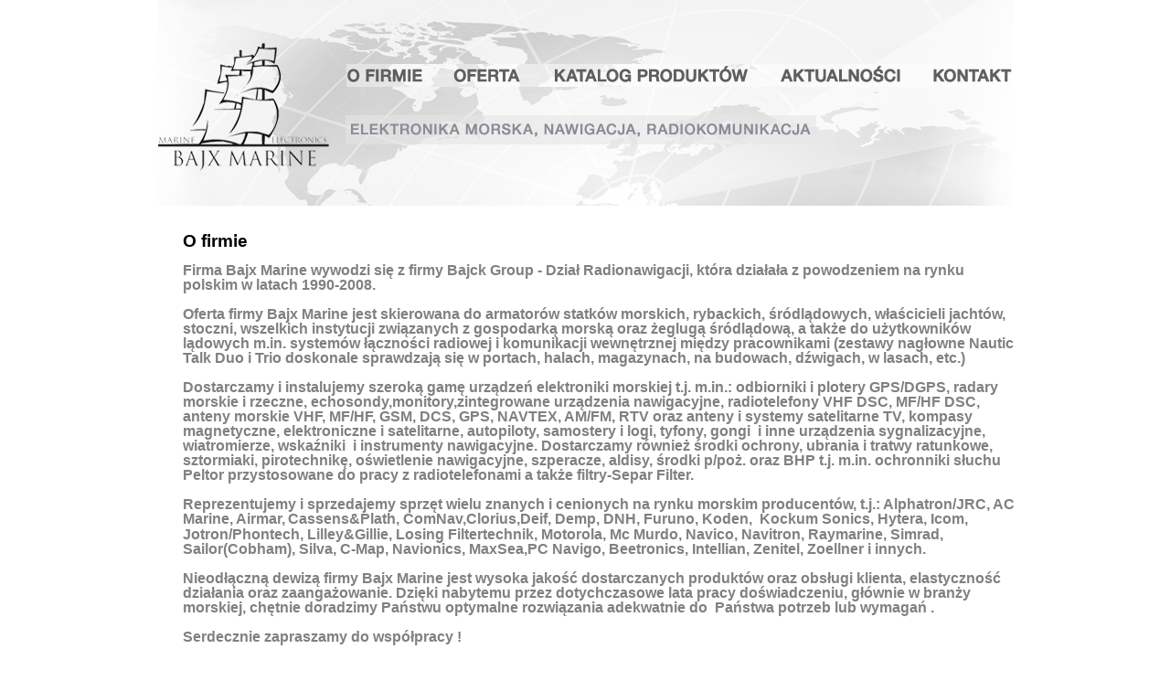

--- FILE ---
content_type: text/html
request_url: https://www.bajxmarine.pl/o-firmie.html
body_size: 3255
content:
<!DOCTYPE html PUBLIC "-//W3C//DTD XHTML 1.0 Transitional//EN" "https://www.w3.org/TR/xhtml1/DTD/xhtml1-transitional.dtd">
<html xmlns="https://www.w3.org/1999/xhtml">

    <head>
        <title>BAJX MARINE - Marine Electronics O firmie Bajxmarine</title>
        <meta http-equiv="Content-Language" content="pl" />
        <meta http-equiv="Content-Type" content="text/html; charset=utf-8" />
        <meta name="keywords" content="Alphatron, Alphachart, Navigis, RIS, AC Marine, Celwave, Koden, Furuno, Icom, Simrad,  Navitron, DEIF, Trimble, JRC, KVH, DNH, Navico, Sailor, Seiwa, Sodena, Thrane&Thrane, Airmar, antena morska, anteny morskie, radar morski, radar rzeczny, używane radary rzeczne tanio, radary rzeczne promocja, radary morskie tanio, JMA-609, JMA-610, anteny statkowe GSM, VHF, Inmarsat, Intellian, Entel, Motorola, Hyt, Garmin, ukaefka, ukf-ka, GMDSS, gmdss, ISPS, krótkofalówka, urządzenia do usuwania rdzy, Trelawny, pompy na statek, filtry statkowe, separatory wody z paliwa , Separ Filter, Globalstar, Iridium, Lowrance, PMR, pmr, 446, pmr446, antena morska RTV, autopilot, autopiloty tanio, autopiloty promocja, ComNav, wskaźniki, instrumenty nawigacyjne, DSC, tyfon, tyfony, syrena okrętowa, Kockum Sonics, Zoellner, echosonda, echosondy, mapy nawigacyjne, mapy elektroniczne, ECDIS, C-map, Jeppesen, Periskal, navtex, fax, faksymila, GPS, DGPS, kompas, kompas satelitarny, 
Cassens & Plath, log, Tresco, navtex, odbiornik, ploter, chartplotter, stacje nawigacyjne, urządzenia nawigacyjne, Jotron, Phontech, ACR, Lilley&Gillie, Tacktick, Mc Murdo, przetwornik do echosondy, oscylator, radar, ARPA, magnetron, części do radarów, limiter, radiopława, gyro, radiostacja tanio, radiotelefony morskie tanio, rozgłośnia, megafon, sonar, EPIRB, Daniamant, transponder, wiatromierz, artykuły nawigacyjne, systemy nawigacyjne, nawigacja, radio morskie, radionawigacja, żyrokompas, łączność, ŁĄCZNOŚĆ SATELITARNA, AIS, statek, odbiorniki GPS, radiokomunikacja, stocznia, morze, szperacz, reflektor halogenowy,tratwy ratunkowe, środki ratunkowe, Viking, oświetlenie statkowe, lampy nawigacyjne, przetwornice, zasilacze, elektronika morska, akumulatory, żegluga śródlądowa, barki, pchacze, holowniki, statki, żeglarstwo, jacht, jachty, żaglowce, żegluga, kuter, kutry , rybołówstwo, rybacy" />
        <meta name="description" content="Dostarczamy i instalujemy szeroką gamę urządzeń elektroniki morskiej t.j. m.in.: odbiorniki i plotery GPS / DGPS, radary, echosondy, urządzenia zintegrowane, radiotelefony VHF DSC, MF/HF DSC, anteny morskie VHF, MF/HF, GSM, DCS, GPS, NAVTEX, AM/FM, RTV oraz satelitarne, kompasy magnetyczne, elektroniczne i satelitarne, autopiloty i samostery, tyfony, gwizdki, środki ratunkowe, pirotechnika. " />
        <link href="https://www.bajxmarine.pl/public/styles/style.css" rel="stylesheet" type="text/css" />
        <script type="text/javascript" src="https://www.bajxmarine.pl/public/js/jquery-1.3.2.min.js"></script>
    </head>

    <body>
        <div class="container">
            <div id="top_link">
                <!--<a href="kontakt.html">kontakt</a> | <a href="mapa.html">mapa strony</a>-->
            </div>
            <div id="logo">
                <a href="https://www.bajxmarine.pl/"><img src="https://www.bajxmarine.pl/public/images/logo.jpg" alt=""/></a>
                		<div id="navigator">
                    <ul class="site_nav">
                        <li class="element_menu_0"><a href="https://www.bajxmarine.pl/o-firmie.html">O firmie</a></li>
                        <li class="element_menu_1"><a href="https://www.bajxmarine.pl/oferta.html">Oferta</a></li>
                        <li class="element_menu_2"><a href="/produkty">Katalog produktów</a></li>
                        <li class="element_menu_3"><a href="/aktualnosci">Aktualności</a></li>
                        <li class="element_menu_4"><a href="https://www.bajxmarine.pl/kontakt.html">Kontakt</a></li>
                    </ul>
		</div>
                </div>
            
            
            <div id="web-content">
<h1>O firmie</h1>


<div id="lipsum">
<p><span style="font-size: medium;"><span style="font-family: "><span style="color: #808080;"><strong>Firma Bajx Marine wywodzi się z firmy Bajck Group - Dział Radionawigacji, kt&oacute;ra działała z powodzeniem na rynku polskim w latach 1990-2008.</strong></span></span></span></p>
<p>&nbsp;</p>
<p><span style="font-size: medium;"><span style="font-family: "><span style="color: #808080;"><strong>Oferta firmy Bajx Marine jest skierowana do armator&oacute;w statk&oacute;w morskich, rybackich, śr&oacute;dlądowych, właścicieli jacht&oacute;w, stoczni, wszelkich instytucji związanych z gospodarką morską oraz żeglugą śr&oacute;dlądową, a także do użytkownik&oacute;w lądowych m.in. system&oacute;w łączności radiowej i komunikacji wewnętrznej między pracownikami (zestawy nagłowne Nautic Talk Duo i Trio doskonale sprawdzają się w portach, halach, magazynach, na budowach, dźwigach, w lasach, etc.)</strong></span></span></span><span style="font-size: medium;"><span style="font-family: "><span style="color: #808080;"><strong><br /><br />Dostarczamy i instalujemy szeroką gamę urządzeń elektroniki morskiej t.j. m.in.: odbiorniki i plotery GPS/DGPS, radary morskie i rzeczne, echosondy,monitory,zintegrowane </strong></span><span style="color: #808080;"><strong>urządzenia nawigacyjne,</strong></span> <span style="color: #808080;"><strong>radiotelefony VHF DSC, MF/HF DSC, anteny morskie VHF, MF/HF, GSM, DCS, GPS, NAVTEX, AM/FM, RTV oraz anteny i systemy satelitarne TV, kompasy magnetyczne, elektroniczne i satelitarne, autopiloty, samostery i logi, tyfony, gongi&nbsp; i inne urządzenia sygnalizacyjne, wiatromierze, wskaźniki&nbsp; i instrumenty nawigacyjne. Dostarczamy r&oacute;wnież środki ochrony, ubrania i tratwy ratunkowe,&nbsp; sztormiaki, pirotechnikę, oświetlenie nawigacyjne, szperacze, aldisy, </strong></span></span></span><span style="font-weight: bold; color: #808080; font-size: medium;">środki p/poż. oraz BHP t.j. m.in. ochronniki słuchu Peltor przystosowane do pracy z radiotelefonami a także filtry-Separ Filter.</span></p>
<p><span style="font-size: medium;"><span style="font-family: "><span style="color: #808080;"><strong><br />Reprezentujemy i sprzedajemy sprzęt wielu znanych i cenionych na rynku morskim producent&oacute;w, t.j.: Alphatron/JRC, AC </strong></span></span></span><span style="font-size: medium;"><span style="font-family: "><span style="color: #808080;"><strong>Marine, Airmar,</strong></span></span></span> <span style="font-size: medium;"><span style="font-family: "><span style="color: #808080;"><strong>Cassens&amp;Plath, ComNav,Clorius,Deif, Demp, DNH, Furuno, Koden,&nbsp; Kockum Sonics, Hytera, Icom, Jotron/Phontech, Lilley&amp;Gillie, Losing Filtertechnik, Motorola, Mc Murdo, Navico, Navitron, Raymarine, Simrad, Sailor(Cobham), Silva, C-Map, Navionics, MaxSea,PC Navigo, Beetronics,&nbsp;</strong></span></span></span><span style="color: #808080; font-size: medium; font-weight: 700;">Intellian, Zenitel,&nbsp;</span><span style="font-weight: bold; color: #808080; font-size: medium;">Zoellner i innych.</span></p>
<p><span style="font-size: medium;"><span style="font-family: "><span style="color: #808080;"><strong><br /></strong></span></span></span></p>
<p><span style="font-weight: bold; color: #808080; font-size: medium;">Nieodłączną dewizą firmy Bajx Marine jest wysoka jakość dostarczanych produkt&oacute;w oraz obsługi klienta, elastyczność działania oraz zaangażowanie. Dzięki nabytemu przez dotychczasowe lata pracy doświadczeniu, gł&oacute;wnie w branży morskiej, chętnie doradzimy Państwu optymalne rozwiązania adekwatnie do&nbsp; Państwa potrzeb lub wymagań .</span></p>
<p>&nbsp;</p>
<p><span style="font-size: medium;"><span style="font-family: "><span style="color: #808080;"><strong>Serdecznie zapraszamy do wsp&oacute;łpracy !&nbsp;</strong></span></span></span></p>
</div>
</div>
            <div class="clear"></div>
            <div id="link-menu">
                <div class="links1">
                    <a href="https://www.bajxmarine.pl/o-firmie.html">O firmie</a> | <a href="https://www.bajxmarine.pl/oferta.html">Oferta</a> | <a href="/produkty">Katalog produktów</a> | <a href="/aktualnosci">Aktualności</a> | <a href="https://www.bajxmarine.pl/kontakt.html">Kontakt</a>
                </div>
                <div class="links2">
                    <a href="https://www.bajxmarine.pl/produkty/#d1">Urządzenia dla żeglugi pełnomorskiej</a> | <a href="https://www.bajxmarine.pl/produkty/#d2">Urządzenia dla rybołówstwa</a> | <a href="https://www.bajxmarine.pl/produkty/#d3">Urządzenia dla żeglugi śródlądowej</a> | <a href="https://www.bajxmarine.pl/produkty/#d4">Urządzenia dla żeglarstwa</a> | <a href="https://www.bajxmarine.pl/produkty/#d5">Radiokomunikacja</a> | <a href="https://www.bajxmarine.pl/produkty/#d6">Urządzenia pozostałe, nowości</a>
                </div>

            </div>
            <div id="footer">
                <div id="s_left">
                    Copyright 2009 BAJX Marine
                </div>
                <div id="s_right">
                   <a href="https://www.eppearance.pl">Eppearance.pl</a> projektowanie stron www, kampanie AdWords, kampanie social media, pozycjonowanie.
                </div>
            </div>
        </div>
    </body>
</html>


--- FILE ---
content_type: text/css
request_url: https://www.bajxmarine.pl/public/styles/style.css
body_size: 3753
content:
/*COLOR KEY*/
/*
#82868C; - dla linkĂłw
#82868C; - dla top_link
#71C2F5 - .more itp
*/
/*END COLOR KEY*/
/*-----------RESET----------------*/
html, body, div, span, applet, object, iframe,
h1, h2, h3, h4, h5, h6, p, blockquote, pre,
a, abbr, acronym, address, big, cite, code,
del, dfn, em, font, img, ins, kbd, q, s, samp,
small, strike, strong, sub, sup, tt, var,
b, u, i, center,
dl, dt, dd, ol, ul, li,
fieldset, form, label, legend,
table, caption, tbody, tfoot, thead, tr, th, td {
    margin: 0;
    padding: 0;
    border: 0;
    outline: 0;
    font-size: 100%;
    vertical-align: baseline;
    background: transparent;
}
body {
    line-height: 1;
}
ol, ul {
    list-style: none;
}
blockquote, q {
    quotes: none;
}
blockquote:before, blockquote:after,
q:before, q:after {
    content: '';
    content: none;
}

:focus {
    outline: 0;
}

ins {
    text-decoration: none;
}
del {
    text-decoration: line-through;
}
table {
    border-collapse: collapse;
    border-spacing: 0;
}
/*----------------------------------*/
/*Strona gĹ‚Ăłwna*/
body{
    margin: 0 auto;
    text-align: center;
    color: #000;
    font-family: Arial, sans-serif;
}
div.container{
    text-align: left;
    margin: 0 auto;
    width: 940px;
}
img{
    border: 0;
}
a{
    text-decoration: none;
    color: #82868C;
}
h1{
    font-family: Arial, sans-serif;
    font-size: 14pt;
    margin-bottom: 15px;
}
p{
    font-family: Arial, sans-serif;
    font-size: 9pt;
    line-height: 140%;
}
ul, li{
    margin: 0;
    padding: 0;
    border: 0;
    outline: 0;
    font-size: 100%;
    vertical-align: baseline;
    background: transparent;
    overflow: hidden;
}
.clear{
    width:0px;
    height:0px;
    clear: both;
}
#logo{
    width: 940px;
    height: 225px;
    margin:0;
    padding: 0;
    background: url(../images/top.jpg) top right no-repeat;
}
#logo img{
    float: left;
    border: 0;
}
#top_link{
    float: right;
    font: normal 12px Arial, sans-serif;
    color: #82868C;
    margin:0;
    padding: 8px 5px 0 0;
}
/*footer*/
#link-menu{
    border-top: 1px solid #e0dacc;
    font: normal 14px Arial, sans-serif;
    margin: 20px 0 0 0;
    color: #82868c;
}
.links1{
    font: normal 12px Arial, sans-serif;
    margin-top: 11px;
    text-align: center;
}
.links2{
    font: normal 10px Arial, sans-serif;
    margin: 11px 0;
    text-align: center;
    line-height: 150%;
}
#galeria{
    width: 910px;
}
#galeria img{
    float: left;
    border: 0;
    padding: 2px;
}
#footer{
    border-top: 1px solid #e0dacc;
    color: #82868c;
}
#s_left {
    font: normal 9px Arial, sans-serif;
    float: left;
    padding: 15px;
}
#s_right{
    font-size: 9pt;
    float: right;
    padding: 15px;
}
/*end footer*/
/*menu gĂłrne*/
#navigator{
    float:left;
    margin:62px 0 0 9px;
    padding:0;
    border: 0;
    height: 25px;
    width: 730px;
}
#navigator ul.site_nav {
    padding: 0;
    margin: 0;
    overflow: hidden;
    list-style: none;
}
#navigator ul.site_nav li {
    float:left;
    margin:0;
    padding: 0;
    border: 0;
    display: block;
    height: 25px;
    outline: 0;
    text-indent: -9999px;
}
#navigator ul.site_nav li a {
    display: block;
    height: 100%;
    width: 100%;
}
ul.site_nav li.element_menu_0 {width:102px;}
ul.site_nav li.element_menu_1 {width: 105px;}
ul.site_nav li.element_menu_2 {width: 254px;}
ul.site_nav li.element_menu_3 {width: 166px;}
ul.site_nav li.element_menu_4 {width: 103px;}

ul.site_nav li.element_menu_0 a
{background: url(../images/menu1.jpg) 0px 0px no-repeat; float: left; height: 25px; line-height: 25px; width: 102px;}
ul.site_nav li.element_menu_1 a
{background: url(../images/menu1.jpg) -102px 0px no-repeat; float: left; height: 25px; line-height: 25px; width: 105px;}
ul.site_nav li.element_menu_2 a
{background: url(../images/menu1.jpg) -207px 0px no-repeat; float: left; height: 25px; line-height: 25px; width: 254px;}
ul.site_nav li.element_menu_3 a
{background: url(../images/menu1.jpg) -461px 0px no-repeat; float: left; height: 25px; line-height: 25px; width: 166px;}
ul.site_nav li.element_menu_4 a
{background: url(../images/menu1.jpg) -627px 0px no-repeat; float: left; height: 25px; line-height: 25px; width: 103px;}

ul.site_nav li.element_menu_0 a:hover
{float: left; background: url(../images/menu1.jpg) 0px -25px no-repeat; width: 102px;}
ul.site_nav li.element_menu_1 a:hover
{float: left; background: url(../images/menu1.jpg) -102px -25px no-repeat; width: 105px;}
ul.site_nav li.element_menu_2 a:hover
{float: left; background: url(../images/menu1.jpg) -207px -25px no-repeat; width: 254px;}
ul.site_nav li.element_menu_3 a:hover
{float: left; background: url(../images/menu1.jpg) -461px -25px no-repeat; width: 166px;}
ul.site_nav li.element_menu_4 a:hover
{float: left; background: url(../images/menu1.jpg) -627px -25px no-repeat; width: 103px;}
/*end menu gĂłrne*/
#label_menu {
    float: left;
    width: 940px;
    margin: 0 0 20px 0;
}
/*menu subkategorii*/
#label_left {
    float: left;
    width: 187px;
    height: 289px;
    background: url(../images/menu1_1.jpg) no-repeat;
}
#label_nav {
    width: 186px;
    height: 246px;
    margin: 1px 0 0 1px;
    padding: 0;
    border: 0;
}
#label_nav ul.lab_nav {
    padding: 0;
    margin: 0;
    overflow: hidden;
    list-style: none;
}
#labelnav ul.lab_nav li {
    float:left;
    margin: 0;
    padding: 0;
    border: 0;
    display: block;
    width: 184px;
}
#labelnav ul.lab_nav li a {
    display: block;
    height: 100%;
    width: 100%;
}
ul.lab_nav li.el_menu_0,
ul.lab_nav li.el_menu_1,
ul.lab_nav li.el_menu_2,
ul.lab_nav li.el_menu_3,
ul.lab_nav li.el_menu_4,
ul.lab_nav li.el_menu_5,
ul.lab_nav li.el_menu_6{text-indent: 10px; font: bold 16px Arial,sans-serif; width:187px;}

ul.lab_nav li.el_menu_0{height: 39px; margin-bottom: 2px;}
ul.lab_nav li.el_menu_1{height: 38px; margin-bottom: 2px;}
ul.lab_nav li.el_menu_2{height: 39px; margin-bottom: 2px;}
ul.lab_nav li.el_menu_3{height: 39px; margin-bottom: 2px;}
ul.lab_nav li.el_menu_4{height: 41px; margin-bottom: 2px;}
ul.lab_nav li.el_menu_5{height: 40px; margin-bottom: 2px;}
ul.lab_nav li.el_menu_6{height: 40px;}

ul.lab_nav li.el_menu_0 a{height: 16px; display: block; padding: 10px 0 13px 0;}
ul.lab_nav li.el_menu_1 a{height: 16px; display: block; padding: 10px 0 13px 0;}
ul.lab_nav li.el_menu_2 a{height: 16px; display: block; padding: 10px 0 13px 0;}
ul.lab_nav li.el_menu_3 a{height: 16px; display: block; padding: 10px 0 13px 0;}
ul.lab_nav li.el_menu_4 a{height: 16px; display: block; padding: 11px 0 14px 0;}
ul.lab_nav li.el_menu_5 a{height: 16px; display: block; padding: 10px 0 13px 0;}
ul.lab_nav li.el_menu_6 a{height: 16px; display: block; padding: 10px 0 13px 0;}

ul.lab_nav li a:hover ,a#active,
ul.lab_nav li.el_menu_0 a:hover
{display: block; background: url(../images/menu1_2.png) repeat-y; width: 187px;}
/*end menu subkategorii*/
#label_right {
    float: left;
    margin: 0;
    padding: 0;
    width: 752px;
    height: 287px;
    background: #f1f1f9;
    border-bottom: 1px solid #e3e3eb;
    border-right: 1px solid #e3e3eb;
    border-top: 1px solid #e3e3eb;
    /*background: url(../images/menu2_1.jpg) no-repeat;*/
}
.label_right_1{
    float: left;
    width: 480px;
    margin: 34px 0 0 44px;
    padding: 0;
}
.el_category_1,.el_category_2,.el_category_3,.el_category_4,.el_category_5,.el_category_6{
    display: none;
}
.ph_category_1, .ph_category_2, .ph_category_3, .ph_category_4, .ph_category_5, .ph_category_6{
    display: none;
}
.label_right_2{
    float: right;
    padding: 27px 11px 0 0;
    margin: 0;
}
.label_header{
    float: left;
    margin: 0 0 25px 0;
    font: 900 17px Arial, sans-serif;
    color: black;
}
.label_txt{
    float: left;
    margin: 0;
    padding: 0;
    width: 430px;
}
.label_txt p{
    float: left;
    margin: 0;
    padding: 0;
    color: #636669;
    font: normal 14px Arial, sans-serif;
    line-height: 160%;
}
/*boxy categorii na gĹ‚Ăłwnej*/
#category_menu{
    width: 940px;
}
div.category_box {
    float: left;
    width: 220px;
    height: 372px;
    margin: 0 20px 0 0;
    padding: 0;
    border: 0;
    background: url(../images/category_box.jpg);
}
div.category_box_last {
    float: left;
    width: 220px;
    height: 372px;
    margin: 0;
    padding: 0;
    border: 0;
    background: url(../images/category_box.jpg);
}
.next {
    margin-top: 20px !important;
}
div.category_boxin {
    float: left;
    width: 204px;
    height: 358px;
    margin: 7px 8px 0 8px;
    border: 0;
}
.category_img {
    float:left;
    margin: 0;
    border:0;
}
.category_txt {
    float: left;
    margin: 0 0 15px 0;
    border:0;
}
div.category_boxin p {
    position: relative;
    top: -22px;
    font: normal 12px Arial, sans-serif;
    color: #82868c;
    line-height: 120%;
}
.category_more{
    font: normal 12px Arial, sans-serif;
    color: #71c2f5;
}
.category_more_here{
    position: relative;
    top: 105px;
    left: 90px;
    margin-top: 10px;
}
/*end boxy categorii na gĹ‚Ăłwnej*/
.more{
    font: normal 12px Arial, sans-serif;
    color: #71c2f5;
}
.label_more {
    margin: 0;
    float: left;
    padding-top: 5px;
    font: normal 14px Arial, sans-serif;
    color: #71c2f5;
}
/*aktualnosci*/
#tab{
    float:left;
    margin: 20px 0 0 0;
    width: 460px;
}
#tab p {
    padding: 5px 10px 20px 10px;
    margin: 0;
}
#tab a{
    color: #82868c;
    font: normal 13px Arial, sans-serif;
}
#tab a:hover{
    font-weight: bold;
    font: normal 13px Arial, sans-serif;
    color: #585b5f;
}
#tab h2 {
    color: #82868c;
    margin: 0 0 0 10px;
    font: bold 15px Arial, sans-serif;
}
#look-back a, #look-back a:hover{
    float: right;
    font: normal 13px Arial, sans-serif;
    color: #71c2f5;

}
/*end aktualnosci*/
img.txt_bottom {
    margin: 0 0 20px 0;
    border:0;
}
.distext{
    text-align: left;
    float: left;
    display: none;
}
ul#breadcrumb{
    float: left;
    width: 940px;
    border-top: 1px solid #e3e3ea;
    border-bottom: 1px solid #e3e3ea;
    color: #303030;
    font: normal 13px Arial, sans-serif;
    margin: 0;
}

ul#breadcrumb li {
    display: inline;
    padding: 7px 0 7px 0px;
    background: url( ../images/bread_arrow.gif ) top right no-repeat;
    float: left;
}

ul#breadcrumb li span {
    padding: 0 30px 0 15px;
}
/*katalog produktĂłw*/
/*#catalog {
    width: 940px;
    background: url(../images/bg_dzialy.jpg) 0 200px repeat-y;
    margin-top: 15px;
}
*/
.catalog_nav{
    float: left;
    width: 299px;
    margin: 20px 0 0 15px;
    font: normal 14px Arial, sans-serif;
    line-height: 140%;
}
.ui-icon { display: block; margin: 4px 0 0 294px; overflow: hidden; background: url(../images/catalog/plusiminus.jpg) top right no-repeat; height: 9px; width: 9px; border:1px solid #dedede; }

.ui-accordion .ui-accordion-header .ui-icon { position: absolute;}

.ui-icon-triangle-1-e { background-position: 0px 0px; } /*plus*/
.ui-icon-triangle-1-s { background-position: 0px -9px; } /*minus*/

.catalog_nav h3 img{
    border:0;
    margin-right: 4px;
}
.catalog_nav h3{
    padding-bottom: 10px;
}
.catalog_nav h3 a{
    font: normal 14px Arial, sans-serif;
    color: #010101;
}
.catalog_nav ul {
    margin: 0 0 0 14px;
    font: normal 14px Arial, sans-serif;
    color: #242424;
    line-height: 100%;
}
.catalog_nav ul li{
    margin-bottom: 5px;
}
.catalog_nav ul li span{
    margin-right: 3px;
    font: normal 14px Arial, sans-serif;
    color: #242424;
}
.catalog_nav ul li a {
    color: #242424;
}
.bg_line{
    float: left;
    margin: 15px 0 0 0;
    width: 1px;
    height: 290px;
    background: #e3e3ea;
}
.bg_line1{
    float: right;
    margin: 15px 0;
    height: 1px;
    width: 250px;
    background: #c2e4f2;
}
.bg_line2{
    float: left;
    margin: 15px 0;
    height: 1px;
    width: 250px;
    background: #c2e4f2;
}
.bg_line3{
    float: left;
    margin: 20px 20px 20px 19px;
    width: 1px;
    height: 480px;
    background: #c2e4f2;
}
.pager {
    float: left;
    width: 610px;
    margin: 0;
    padding: 0;
}
.pg_bottom{
    margin-bottom: -21px !important;
}
.pager ul{
    float: right;
    background: #d8e9f0;
    border: 1px solid #e3e3ea;
}
.pager ul li{
    float: left;
    color: #225971;
}
.pager ul li span{
    float: left;
    color: #e1e1e1;
}
.catalog_content{
    float: left;
    margin: 15px 0 15px 30px;
    width: 580px;
    height: 520px;
}
.catalog_content_left{
    float: left;
    margin: 0;
    width: 270px;
}
.catalog_content_right{
    float: right;
    margin: 0;
    width: 270px;
}
.product_box{
    position: relative;
    float: left;
    width: 270px;
    height: 80px;
    background: #fbfbfb;
}
.product_box img{
    float: left;
    margin: 2px;
    width: 74px;
    height: 74px;
    background: #fff;
    border: 1px solid #eeeeee;
}
.product_box .product_content{
    position: absolute;
    float: left;
    width: 175px;
    color: #242424;
    top: 5px;
    left: 85px;
}
.product_box .product_content h2{
    font: bold 14px Arial, sans-serif;
    margin-bottom: 5px;
}
.product_box .product_content a{
    color: #242424;
    font: bold 14px Arial, sans-serif;
    display:block;
}
.product_box .product_content ul{
    font: normal 10px Arial, sans-serif;
}
.product_box span a{
    position: absolute;
    top: 80px;
    left: 220px;
    font: bold 12px Arial, sans-serif;
    color: #2b7392;
}
/*produkt*/
.simple_product-photo{
    float: left;
    margin: 30px 0 0 0;
    padding: 0 29px;
    width: 160px;
    border-right: 1px solid #e3e3ea;
}
.simple_product-photo img{
    border: 1px solid #2a3e5b;
    margin-bottom: 10px;
}
.last {
    margin: 0 !important;
}
.last2 {
    padding: 0 0 15px 0 !important;
}
.simple_product-content{
    float: left;
    margin: 30px 0 0 0;
    padding: 0 30px 0 30px;
    width: 336px;
}
.simple_product-content h2{
    margin: 0 0 15px 0;
    padding-bottom: 5px;
    font: normal 23px Arial, sans-serif;
    color: #4b4d4f;
    border-bottom: 1px solid #4b4d4f;
}
.simple_product-content ul li{
    margin: 0;
    padding: 0;
    font: normal 18px Arial, sans-serif;
    color: #636669;
    padding: 2px;
}
.simple_product-content ul li span{
    margin: 0;
    padding: 0;
    font: normal 18px Arial, sans-serif;
    color: #82868c;
}
.simple_product-content p{
    margin: 0;
    padding: 0 0 10px 0;
    font: normal 14px Arial, sans-serif;
    text-indent: 15px;
    color: #82868c;
}
span#pdf a{
    color: #636669;
    margin: 0;
    padding: 0;
    font: normal 18px Arial, sans-serif;
}
span#pdf img{
    border: 0;
}
/*katalog produktĂłw*/
div#content-here{
    float: left;
    width: 580px;
    margin: 30px 0 0 30px;
    padding: 0;
}
div.main-box{
    float: left;
    width: 570px;
    margin: 10px 0 0 10px;
    padding-bottom: 10px;
    background: #FFF;
    border-bottom: 1px solid #c2e4f2;
}
div.imicz{
    float: left;
    width: 210px;
    height: 192px;
    margin: 0;
    padding: 0 15px 0 0;
}
div.main-box img{
    float: left;
    width: 204px;
    height: 186px;
    margin: 0;
    padding: 3px;
    background: #84c5e1;
    border: 1px solid #dbdff8;
}
div.main-box h2{
    float: left;
    color: #4b4d4f;
    width: 333px;
    height: 45px;
    margin: 0;
    padding: 0 0 0 10px;
    line-height: 45px;
    background: #84c5e1;
    border: 1px solid #dbdff8;
}
div.main-box h2 a{
    color: #4b4d4f;
}
div.main-box p{
    font: normal 14px Arial, san-serif;
    line-height: 120%;
    margin-top: 55px;
    padding: 0;
    color: #636669;
}
.show_products{
    font: normal 14px Arial, sans-serif;
    color: #71c2f5;
    margin-bottom: 10px;
}
/*aktualnosci*/
h1#aktualnosci_header{
    float: left;
    font: bold 20px Arial, san-serif;
    color: #000;
    padding: 0 0 30px 0;
    margin: 0;
}
div.news_box{
    float: left;
}
.news_box h2{
    float: left;
    padding: 20px 0 20px 0;
    font: normal 18px Arial, san-serif;
    color: #636669;
}
.news_box h2 span{
    float: left;
    margin: 0 15px 0 0;
    font: normal 18px Arial, san-serif;
    color: #82868C;
}
div.news_content{
    float: left;
    color: #82868C;
    margin: 0;
    padding: 0 0 20px;
    border-bottom: 1px solid #C2E4F2
}
.news_content p{
    text-indent: 15px;
    line-height: 160%;
    font: normal 14px Arial, san-serif;
    color: #82868C;
    margin: 0;
    padding: 0;
}
/*kontakt*/
#contact_content{
    float: left;
    width: 940px;
    margin: 30px 0 0 0;
    padding: 0;
    color: #636669;
}
#contact_data{
    float: left;
    width: 940px;
    margin: 0;
    padding: 0 0 30px 30px;
    line-height: 140%;
}
#form {
    float: left;
    width: 490px;
    margin: 0 0 0 50px;
    padding: 0;
}
#contact_fform{
    float: left;
    font: bold 30px Arial, san-serif;
    color: #71c2f5;
    margin: 0 0 15px 50px;
}
#map {
    float:left;
    width: 400px;
    height: 415px;
    margin: 0;
    padding: 0;
    line-height: 100%;
}
#mapin{
    float: left;
    width: 400px;
    margin: 0;
    padding: 0;
    line-height: 300%;
}
input.text {
    border: 1px solid #cadae7;
    padding: 6px 5px;
    width: 320px;
    height: 17px;
    margin: 3px 0 12px 0;
    color: #454545;
    font-family: arial, sans-serif;
    font-size: 15px;
    background-color: #fff;
    float: left;
}

textarea.tresc {
    border: 1px solid #cadae7;
    padding: 6px 5px;
    width: 320px;
    margin: 3px 0 12px 0;
    color: #454545;
    font-family: arial, sans-serif;
    font-size: 15px;
    background-color: #fff;
    line-height: 150%;
    float: left;
}

textarea.phone {
    border: 1px solid #cadae7;
    padding: 6px 5px;
    width: 320px;
    height: 57px;
    margin: 3px 0 12px 0;
    color: #454545;
    font-family: arial, sans-serif;
    font-size: 15px;
    background-color: #fff;
    line-height: 150%;
    float: left;
}

.button_submit {
    margin: 15px 0 0 0;
}

.pole {
    float: left;
}

.hint {
    background-color: #edf2f6;
    border: 1px solid #cadae7;
    padding: 7px 5px 6px 5px;
    width: 130px;
    height: 16px;
    margin: 3px 0 0 10px;
    float: left;
    font-size: 12px;
    line-height: 100%;
    color: #768088;
}

.hint_phone {
    background-color: #edf2f6;
    border: 1px solid #cadae7;
    padding: 7px 5px 6px 5px;
    width: 130px;
    height: 56px;
    margin: 3px 0 0 10px;
    float: left;
    font-size: 12px;
    line-height: 150%;
    color: #768088;
}

.hint img, .hint_phone img {
    vertical-align: middle;
    margin: 0 4px 0 0;
}

.checkbox {
    vertical-align: middle;
}
div#web-content{
    float: left;
    width: 910px;
    margin: 30px 0 0 30px;
    padding: 0;
}
img.product_nav_img{
    border: 0;
    padding: 0 5px 0 0;
}
div#mini_contact{
    float: left;
    font: normal 12px Arial, sans-serif;
    color: #82868c;
    width: 460px;
    border-top: 1px solid #E0DACC;
    padding-top: 10px;
    margin-top: 10px;
}
div#mini_contact div{
    float: left;
    margin: 0;
    padding: 0;
}
div#mini_email{
    margin-left: 45px !important;
}
input#mini_submit{
    margin-top: 13px;
    float: right;
}
input.ilong{
    width: 200px;
}
